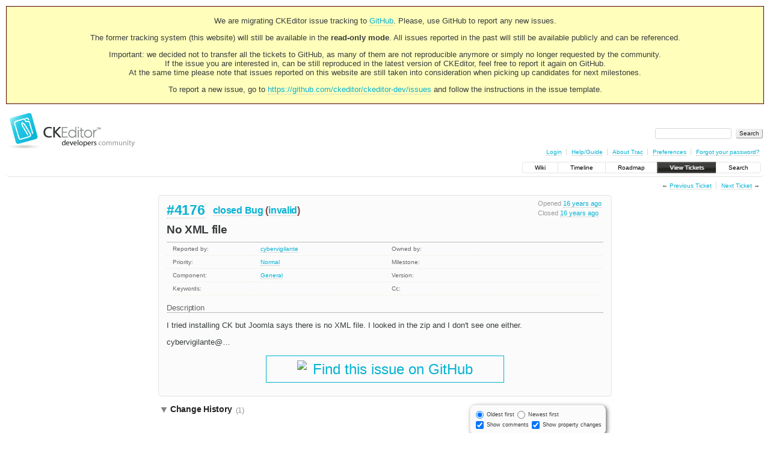

--- FILE ---
content_type: text/html;charset=utf-8
request_url: https://dev.ckeditor.com/ticket/4176
body_size: 5683
content:
<!DOCTYPE html PUBLIC "-//W3C//DTD XHTML 1.0 Strict//EN" "http://www.w3.org/TR/xhtml1/DTD/xhtml1-strict.dtd">
<html xmlns="http://www.w3.org/1999/xhtml">
  
  

  


  <head>
    <title>
      #4176 (No XML file)
     – CKEditor
    </title>
      <meta http-equiv="Content-Type" content="text/html; charset=UTF-8" />
      <meta http-equiv="X-UA-Compatible" content="IE=edge" />
    <!--[if IE]><script type="text/javascript">
      if (/^#__msie303:/.test(window.location.hash))
        window.location.replace(window.location.hash.replace(/^#__msie303:/, '#'));
    </script><![endif]-->
          <link rel="search" href="/search" />
          <link rel="prev" href="/ticket/4175" title="Ticket #4175" />
          <link rel="last" href="/ticket/17070" title="Ticket #17070" />
          <link rel="help" href="/wiki/TracGuide" />
          <link rel="alternate" href="/ticket/4176?format=csv" type="text/csv" class="csv" title="Comma-delimited Text" />
          <link rel="alternate" href="/ticket/4176?format=tab" type="text/tab-separated-values" class="tab" title="Tab-delimited Text" />
          <link rel="alternate" href="/ticket/4176?format=rss" type="application/rss+xml" class="rss" title="RSS Feed" />
          <link rel="next" href="/ticket/4177" title="Ticket #4177" />
          <link rel="start" href="/wiki" />
          <link rel="stylesheet" href="/chrome/common/css/trac.css" type="text/css" />
          <link rel="stylesheet" href="/chrome/common/css/ticket.css" type="text/css" />
          <link rel="stylesheet" href="/chrome/common/css/jquery-ui/jquery-ui.css" type="text/css" />
          <link rel="stylesheet" href="/chrome/common/css/jquery-ui-addons.css" type="text/css" />
          <link rel="stylesheet" href="/chrome/dynfields/layout.css" type="text/css" />
          <link rel="icon" href="https://c.cksource.com/a/1/inc/gfx/favicon.ico" type="image/x-icon" />
          <link rel="first" href="/ticket/1" title="Ticket #1" />
    <style id="trac-noscript" type="text/css">.trac-noscript { display: none !important }</style>
      <link type="application/opensearchdescription+xml" rel="search" href="/search/opensearch" title="Search CKEditor" />
    <script type="text/javascript">
      var auto_preview_timeout=2.0;
      var form_token="19c8a616d63157c9d4076953";
      var triggers={"type":[{"clear_on_hide":"true","hide_always":"true","link_to_show":"false","op":"show","rule_name":"HideRule","target":"priority","trigger":"type","trigger_value":"invalid_value","value":"Normal"}]};
      var jquery_ui={"ampm":true,"date_format":"M d, yy","day_names":{"abbreviated":["Sun","Mon","Tue","Wed","Thu","Fri","Sat"],"narrow":["S","M","T","W","T","F","S"],"wide":["Sunday","Monday","Tuesday","Wednesday","Thursday","Friday","Saturday"]},"default_timezone":null,"first_week_day":0,"month_names":{"abbreviated":["Jan","Feb","Mar","Apr","May","Jun","Jul","Aug","Sep","Oct","Nov","Dec"],"wide":["January","February","March","April","May","June","July","August","September","October","November","December"]},"period_names":{"am":["AM","AM"],"pm":["PM","PM"]},"show_timezone":false,"time_format":"h:mm:ss TT","timepicker_separator":", ","timezone_iso8601":false,"timezone_list":null};
      var comments_prefs={"comments_order":"oldest","show_comments":"true","show_prop_changes":"true"};
    </script>
      <script type="text/javascript" charset="utf-8" src="/chrome/common/js/jquery.js"></script>
      <script type="text/javascript" charset="utf-8" src="/chrome/common/js/babel.js"></script>
      <script type="text/javascript" charset="utf-8" src="/chrome/common/js/trac.js"></script>
      <script type="text/javascript" charset="utf-8" src="/chrome/common/js/search.js"></script>
      <script type="text/javascript" charset="utf-8" src="/chrome/common/js/folding.js"></script>
      <script type="text/javascript" charset="utf-8" src="/chrome/common/js/wikitoolbar.js"></script>
      <script type="text/javascript" charset="utf-8" src="/chrome/common/js/resizer.js"></script>
      <script type="text/javascript" charset="utf-8" src="/chrome/common/js/auto_preview.js"></script>
      <script type="text/javascript" charset="utf-8" src="/chrome/common/js/jquery-ui.js"></script>
      <script type="text/javascript" charset="utf-8" src="/chrome/common/js/jquery-ui-addons.js"></script>
      <script type="text/javascript" charset="utf-8" src="/chrome/common/js/jquery-ui-i18n.js"></script>
      <script type="text/javascript" charset="utf-8" src="/chrome/dynfields/dynfields.js"></script>
      <script type="text/javascript" charset="utf-8" src="/chrome/dynfields/rules.js"></script>
      <script type="text/javascript" charset="utf-8" src="/chrome/dynfields/layout.js"></script>
    <script type="text/javascript">
      jQuery("#trac-noscript").remove();
      jQuery(document).ready(function($) {
        $(".trac-autofocus").focus();
        $(".trac-target-new").attr("target", "_blank");
        if ($.ui) { /* is jquery-ui added? */
          $(".trac-datepicker:not([readonly])").prop("autocomplete", "off").datepicker();
          $(".trac-datetimepicker:not([readonly])").prop("autocomplete", "off").datetimepicker();
          $("#main").addClass("trac-nodatetimehint");
        }
        $(".trac-disable").disableSubmit(".trac-disable-determinant");
        setTimeout(function() { $(".trac-scroll").scrollToTop() }, 1);
        $(".trac-disable-on-submit").disableOnSubmit();
      });
    </script>
    <script type="text/javascript" src="/chrome/common/js/threaded_comments.js"></script>
    <script type="text/javascript">
      jQuery(document).ready(function($) {
        $("div.description").find("h1,h2,h3,h4,h5,h6").addAnchor(_("Link to this section"));
        $(".foldable").enableFolding(false, true);
      /*<![CDATA[*/
        $("#attachments").toggleClass("collapsed");
        $("#trac-up-attachments").click(function () {
          $("#attachments").removeClass("collapsed");
          return true;
        });
        $("#modify").parent().toggleClass("collapsed");
        $(".trac-topnav a").click(function() { $("#modify").parent().removeClass("collapsed"); });
        function setRevertHandler() {
          $("button.trac-revert").click(function() {
            var div = $("div", this);
            var field_name = div[0].id.substr(7);
            var field_value = div.text();
            var input = $("#propertyform *[name=field_" + field_name + "]");
            if (input.length > 0) {
              if (input.filter("input[type=radio]").length > 0) {
                input.val([field_value]);
              } else if (input.filter("input[type=checkbox]").length > 0) {
                input.val(field_value == "1" ? [field_value] : []);
              } else {
                input.val(field_value);
              }
            } else { // Special case for CC checkbox
              input = $("#propertyform input[name=cc_update]").val([]);
            }
            input.change();
            // Remove the revert button
            if ($(this).closest("tbody").children("tr").length === 1)
              $(this).closest(".trac-change-panel").remove();
            else
              $(this).closest("tr").remove();
            return false;
          });
        }
        setRevertHandler();
        var comment_focused = false;
        $("#comment").focus(function() { comment_focused = true; })
                     .blur(function() { comment_focused = false; });
        $("#propertyform").autoSubmit({preview: '1'}, function(data, reply) {
          var items = $(reply);
          // Update ticket box
          $("#ticket").replaceWith(items.filter('#ticket'));
          // Replaces content of #changelog, without recreating it
          $("#changelog").empty().append(items.filter("#changelog").contents());
          // Apply comments order and "Show" preferences
          applyCommentsOrder(
            $('#prefs input[name="trac-comments-order"]:checked').val());
          // Show warning
          var new_changes = $("#changelog .trac-new");
          $("#trac-edit-warning").toggle(new_changes.length != 0);
          if (new_changes.length != 0)
            $("#changelog").parent().show().removeClass("collapsed");
          // Update view time
          $("#propertyform input[name='view_time']").replaceWith(items.filter("input[name='view_time']"));
          // Update preview
          var preview = $("#ticketchange").html(items.filter('#preview').children());
          var show_preview = preview.children().length != 0;
          $("#ticketchange").toggle(show_preview);
          setRevertHandler();
          // Execute scripts to load stylesheets
          items.filter("script").appendTo("head");
        }, "#ticketchange .trac-loading");
        $("#trac-comment-editor").autoSubmit({preview_comment: '1'}, function(data, reply) {
          var comment = $("#trac-comment-editor").next("div.comment").html(reply);
          comment.toggle(comment.children().length != 0);
        }, "#changelog .trac-loading");
        /*]]>*/
      });
    </script>
    <link rel="stylesheet" type="text/css" href="/chrome/site/overrides.css" />
    <script type="text/javascript" charset="utf-8" src="/chrome/site/overrides.js"></script>
  </head>
  <body>
    <!-- Google Tag Manager (noscript) -->
    <noscript><iframe src="https://www.googletagmanager.com/ns.html?id=GTM-54N6JD7" height="0" width="0" style="display:none;visibility:hidden"></iframe></noscript>
    <!-- End Google Tag Manager (noscript) -->
    <div id="siteheader">
<div style="background: #ffb;border: 1px solid #500;text-align: center;padding: 3px;clear: both;margin-bottom:15px">
<p>We are migrating CKEditor issue tracking to <a href="https://github.com/ckeditor/ckeditor-dev/issues">GitHub</a>. Please, use GitHub to report any new issues.</p>
<p>The former tracking system (this website) will still be available in the <strong>read-only mode</strong>. All issues reported in the past will still be available publicly and can be referenced.</p>
<p>Important: we decided not to transfer all the tickets to GitHub, as many of them are not reproducible anymore or simply no longer requested by the community.<br /> If the issue you are interested in, can be still reproduced in the latest version of CKEditor, feel free to report it again on GitHub.<br /> At the same time please note that issues reported on this website are still taken into consideration when picking up candidates for next milestones.</p>
<p>To report a new issue, go to <a href="https://github.com/ckeditor/ckeditor-dev/issues" title="CKEditor 4 issues on GitHub">https://github.com/ckeditor/ckeditor-dev/issues</a> and follow the instructions in the issue template.</p>
</div>
    </div>
    <div id="banner">
      <div id="header">
        <a id="logo" href="https://dev.ckeditor.com"><img src="/chrome/site/logo-ckeditor-dev.png" alt="CKEditor Development Community Web Site" height="59" width="214" /></a>
      </div>
      <form id="search" action="/search" method="get">
        <div>
          <label for="proj-search">Search:</label>
          <input type="text" id="proj-search" name="q" size="18" value="" />
          <input type="submit" value="Search" />
        </div>
      </form>
      <div id="metanav" class="nav">
    <ul>
      <li class="first"><a href="/login">Login</a></li><li><a href="/wiki/TracGuide">Help/Guide</a></li><li><a href="/about">About Trac</a></li><li><a href="/prefs">Preferences</a></li><li class="last"><a href="/reset_password">Forgot your password?</a></li>
    </ul>
  </div>
    </div>
    <div id="mainnav" class="nav">
    <ul>
      <li class="first"><a href="/wiki">Wiki</a></li><li><a href="/timeline">Timeline</a></li><li><a href="/roadmap">Roadmap</a></li><li class="active"><a href="/report">View Tickets</a></li><li class="last"><a href="/search">Search</a></li>
    </ul>
  </div>
    <div id="main">
      <div id="ctxtnav" class="nav">
        <h2>Context Navigation</h2>
        <ul>
          <li class="first"><span>&larr; <a class="prev" href="/ticket/4175" title="Ticket #4175">Previous Ticket</a></span></li><li class="last"><span><a class="next" href="/ticket/4177" title="Ticket #4177">Next Ticket</a> &rarr;</span></li>
        </ul>
        <hr />
      </div>
    <div id="content" class="ticket">
        <div id="ticket" class="trac-content ">
  <div class="date">
    <p>Opened <a class="timeline" href="/timeline?from=2009-07-31T14%3A13%3A00Z&amp;precision=second" title="See timeline at Jul 31, 2009, 2:13:00 PM">16 years ago</a></p>
    <p>Closed <a class="timeline" href="/timeline?from=2009-07-31T14%3A32%3A47Z&amp;precision=second" title="See timeline at Jul 31, 2009, 2:32:47 PM">16 years ago</a></p>
  </div>
  <h2>
    <a href="/ticket/4176" class="trac-id">#4176</a>
    <span class="trac-status">
      <a href="/query?status=closed">closed</a>
    </span>
    <span class="trac-type">
      <a href="/query?status=!closed&amp;type=Bug">Bug</a>
    </span>
    <span class="trac-resolution">
      (<a href="/query?status=closed&amp;resolution=invalid">invalid</a>)
    </span>
  </h2>
  <h1 id="trac-ticket-title" class="searchable">
    <span class="summary">No XML file</span>
  </h1>
  <table class="properties">
    <tr>
      <th id="h_reporter">Reported by:</th>
      <td headers="h_reporter" class="searchable"><a class="trac-author" href="/query?status=!closed&amp;reporter=cybervigilante">cybervigilante</a></td>
      <th id="h_owner" class="missing">Owned by:</th>
      <td headers="h_owner"></td>
    </tr>
    <tr>
        <th id="h_priority">
          Priority:
        </th>
        <td headers="h_priority">
              <a href="/query?status=!closed&amp;priority=Normal">Normal</a>
        </td>
        <th id="h_milestone" class="missing">
          Milestone:
        </th>
        <td headers="h_milestone">
        </td>
    </tr><tr>
        <th id="h_component">
          Component:
        </th>
        <td headers="h_component">
              <a href="/query?status=!closed&amp;component=General">General</a>
        </td>
        <th id="h_version" class="missing">
          Version:
        </th>
        <td headers="h_version">
        </td>
    </tr><tr>
        <th id="h_keywords" class="missing">
          Keywords:
        </th>
        <td headers="h_keywords" class="searchable">
        </td>
        <th id="h_cc" class="missing">
          Cc:
        </th>
        <td headers="h_cc" class="searchable">
        </td>
    </tr>
  </table>
  <div class="description">
    <h3 id="comment:description">
      Description
    </h3>
    <div class="searchable">
      <p>
I tried installing CK but Joomla says there is no XML file. I looked in the zip and I don't see one either.
</p>
<p>
cybervigilante@…
</p>

    </div>
  </div>
</div>
          

        <div>
          <div class="trac-noscript" style="position: relative">
            <form id="prefs" method="get" action="/prefs" style="position: absolute; right: 0">
              <div id="trac-comments-order">
                <input type="radio" id="trac-comments-oldest" name="trac-comments-order" value="oldest" checked="checked" />
                <label for="trac-comments-oldest">Oldest first</label>
                <input type="radio" id="trac-comments-newest" name="trac-comments-order" value="newest" />
                <label for="trac-comments-newest">Newest first</label>
                <span id="trac-threaded-toggle" style="display: none">
                  <input type="radio" id="trac-comments-threaded" name="trac-comments-order" value="threaded" />
                  <label for="trac-comments-threaded">Threaded</label>
                </span>
              </div>
              <div>
                <input id="trac-show-comments-toggle" type="checkbox" checked="checked" />
                <label for="trac-show-comments-toggle">Show comments</label>
                <input id="trac-show-property-changes-toggle" type="checkbox" />
                <label for="trac-show-property-changes-toggle">Show property changes</label>
              </div>
            </form>
          </div>
          <h3 class="foldable">Change History <span class="trac-count">(1)</span></h3>
          <div id="changelog">
              <div class="change" id="trac-change-1-1249050767000000">
                
  <h3 class="change" id="comment:1">
    <span class="threading">
      <span class="cnum">
    <a href="#comment:1">comment:1</a>
  </span>
    </span>
        Changed <a class="timeline" href="/timeline?from=2009-07-31T14%3A32%3A47Z&amp;precision=second" title="See timeline at Jul 31, 2009, 2:32:47 PM">16 years ago</a> by <span class="trac-author">Frederico Caldeira Knabben</span>
  </h3>
  <div class="trac-change-panel">
    <div class="trac-ticket-buttons">
    </div>
    <table class="changes">
      <tr class="trac-field-resolution">
        <th class="trac-field-resolution">Resolution:</th>
        <td>
            → <span class="trac-field-new">invalid</span>
        </td>
      </tr><tr class="trac-field-status">
        <th class="trac-field-status">Status:</th>
        <td>
            <span class="trac-field-old">new</span> →
            <span class="trac-field-new">closed</span>
        </td>
      </tr>
    </table>
  </div>
    <div class="comment searchable">
      <p>
This is definitely the wrong place for this. Please use <a class="ext-link" href="http://www.fckeditor.net/forums/"><span class="icon">​</span>our forums</a> for discussions and support, or even better contact Joomla for Joomla issues as we have nothing to do with it.
</p>

    </div>

              </div>
          </div>
        </div>
      <div id="help"><strong>Note:</strong> See
        <a href="/wiki/TracTickets">TracTickets</a> for help on using
        tickets.</div>
    </div>
    <div id="altlinks">
      <h3>Download in other formats:</h3>
      <ul>
        <li class="first">
          <a rel="nofollow" href="/ticket/4176?format=csv" class="csv">Comma-delimited Text</a>
        </li><li>
          <a rel="nofollow" href="/ticket/4176?format=tab" class="tab">Tab-delimited Text</a>
        </li><li class="last">
          <a rel="nofollow" href="/ticket/4176?format=rss" class="rss">RSS Feed</a>
        </li>
      </ul>
    </div>
    </div>
    <div id="footer" lang="en" xml:lang="en"><hr />
      <a id="tracpowered" href="http://trac.edgewall.org/"><img src="/chrome/common/trac_logo_mini.png" height="30" width="107" alt="Trac Powered" /></a>
      <p class="left">Powered by <a href="/about"><strong>Trac 1.2.2</strong></a><br />
        By <a href="http://www.edgewall.org/">Edgewall Software</a>.</p>
      <p class="right"></p>
    </div>
    <div id="newfooter">© 2003 – 2022, CKSource sp. z o.o. sp.k. All rights reserved. | <a href="https://ckeditor.com/legal/terms-of-use/">Terms of use</a> | <a href="https://ckeditor.com/legal/privacy-policy/">Privacy policy</a></div>
  </body>
</html>

--- FILE ---
content_type: text/css
request_url: https://dev.ckeditor.com/chrome/dynfields/layout.css
body_size: 97
content:
tr#dynfields-show-link td a {
 font-size: 80%;
 float: right;
 color: #999999;
}


--- FILE ---
content_type: text/css
request_url: https://dev.ckeditor.com/chrome/site/overrides.css
body_size: 1146
content:
body
{
	color: #383c3d;
}

:link, :visited,
h1 :link, h1 :visited,
dt em,
.milestone .info h2 em,
#content.search #results dt a,
#ticket > h2 a
{
	color: #05b2d2;
}

#mainnav
{
	border-color: #ececec;
	background: #fbfbfb;
}

#mainnav :link, #mainnav :visited, #mainnav :link:hover, #mainnav :visited:hover
{
	border-left-color: #dcdcdc;
	border-right: 0;
}

#altlinks
{
	padding-top: 2em;
}

.buttons
{
	clear: both;
}

blockquote.citation
{
	border-color: #44bbbb;
}

#content.ticket #ticket,
#prefs,
.wiki-toc
{
	background-color: #fbfbfb;
}
#ticket
{
	border-color: #E4E4E4;
}
#ticket table.properties,
#ticket div.description h3
{
	border-color: #bbb;
}
#ticket table.properties th,
#ticket div.description h3
{
	color: #666 !important;
}

#ticket .date
{
	color: #999;
}

#changelog div.change
{
	padding-top: 0.1em;
	padding-bottom: 0.3em;
}

div.change:hover
{
	background-color: #fbfbfb;
}

.tickets tr.color2-even
{
    background-color: #FCFCFC;
    border-color: #DDDDDD;
    color: #0C8389;
}

.tickets tr.color2-odd
{
    background-color: #F7F7F7;
    border-color: #DDDDDD;
    color: #0C8389;
}

#footer
{
	display: none;
}

#newfooter
{
	border-top: 1px solid;
	clear: both;
	color: #bbbbbb;
	padding: 1em 0;
	text-align: center;
}

.home-intro-box
{
	border: 1px solid #ececec;
	overflow: hidden;
	padding: 10px;
	background: #fbfbfb;
	margin-left: -18px;
	margin-top: 10px;
	padding-left: 18px;
}

.home-intro-box h1
{
	margin-left: 0;
}

.home-oss-box
{
	border: 1px solid #ececec;
	float: right;
	padding: 10px 15px;
	padding-right: 100px;
	margin-left: 10px;
	width: 200px;
	background-color: White;
	background-image: url(https://c.cksource.com/a/1/inc/img/opensource-110x95.gif);
	background-position: right center;
	background-repeat: no-repeat;
}

.home-oss-box p
{
	margin: 3px 0;
	padding: 0;
}

.home-contents-block
{
	float: left;
	width: 25%;
	margin-right: 5%;
}

.home-contents-block h3
{
	margin-bottom: 5px;
}

.home-contents-block h3 :link, .home-contents-block h3 :visited
{
	color: #04B1D1;
}

.home-contents-block p
{
	margin: 0;
}

#content.ticket {
  /* margin-left: 0;*/
}

body {
    background-color: #FFF;
}

/* Remove box-shadows */
#query fieldset.collapsed
{
    background: none;
}
#mainnav
{
    /* remove both for 2nd style*/
    background: none;
    border: none;
    border-bottom: 1px solid #e4e4e4;
    border-radius: none;
    padding: 5px;
}
#mainnav li
{
    border-right: none;
    background: none;
    margin: 0;
}
#mainnav li:hover,
#mainnav .active
{
    border-right: none;
}
#mainnav li.last,
#mainnav li.last:hover,
#mainnav li.last.active
{
    border-right: 1px solid #e4e4e4;
}
#mainnav :link,
#mainnav :visited,
#main #content #ticket,
#mainnav,
#main fieldset,
#main h2,
#main .foldable :link,
#main .foldable :visited,
div.trac-content,
input[type="button"],
input[type="button"]:hover,
input[type="submit"],
input[type="submit"]:hover,
input[type="reset"],
input[type="reset"]:hover
{
    box-shadow: none;
}

.ghbutton {
    text-align: center;
    display: block;
    border: 1px solid;
    padding: 7px;
    position: relative;
    margin: 15px auto;
    width: 380px;
}
.ghbutton span {
    font-size: 24px;
    padding-left: 10px;
    display: inline-block;
    vertical-align: top;
    margin-top: 1px;
}


--- FILE ---
content_type: application/javascript
request_url: https://dev.ckeditor.com/chrome/dynfields/layout.js
body_size: 1513
content:
/*
 * Layout 'class'
 */
var Layout = function (name) {
  this.name = name;

  // Selector for all field tds/ths
  this.selector = '';

  // Return the given field name's td/th element
  this.get_tx = function (field) {};

  // Return the given td/th element's field name
  this.get_field = function (tx) {};

  // Move a field's tds and ths to slot i
  this.move_field = function (field, i) {};

  // Returns true of the field needs its own row
  this.needs_own_row = function (field) {
    var $field = jQuery('#field-' + field);
    if ($field.length)
      return $field.is('TEXTAREA');
    return false;
  };

  // Update the field layout given a spec
  this.update = function (spec) {
    var this_ = this;

    // save original field order
    if (window.dynfields_orig_field_order == undefined)
      window.dynfields_orig_field_order = Object();

    if (window.dynfields_orig_field_order[this.name] == undefined) {
      window.dynfields_orig_field_order[this.name] = [];
      jQuery(this.selector).each(function (i, e) {
        var field = this_.get_field($(this));
        if (field)
          window.dynfields_orig_field_order[this_.name].push(field);
      });
    }

    // get visible and hidden fields
    var visible = [];
    var hidden = [];
    jQuery.each(window.dynfields_orig_field_order[this.name], function (i, field) {
      var tx = this_.get_tx(field);
      if (tx.hasClass('dynfields-hide')) {
        hidden.push(field);
      } else {
        visible.push(field);
      }
    });

    // get new field order
    var new_fields = jQuery.merge(visible, hidden); // warning: side-effects!

    // order the fields
    this.order_fields(new_fields);
  };

  this.order_fields = function (new_fields) {
    var this_ = this;
    var skip_slot = 0;

    // determine which fields need to move and move 'em!
    jQuery(this.selector).each(function (i, e) {
      var old_field = this_.get_field($(this));
      var old_slot = -1;
      if (old_field.length)
        old_slot = jQuery.inArray(old_field, new_fields);
      var new_field = new_fields[i];

      // check to allow *this* field be in its own row
      if (i % 2 == 1 && old_field.length && this_.needs_own_row(new_field))
        skip_slot += 1;

      var new_slot = i + skip_slot;

      // check if field is in the correct slot in the new order
      if (new_slot != old_slot && i < new_fields.length) {
        // wrong order!
        this_.move_field(new_field, new_slot);
      }

      // check to move *next* field to its own row
      if (old_field.length && this_.needs_own_row(new_field))
        skip_slot += 1;
    });
  }
};


/*
 * Inputs Layout implementation
 */
var inputs_layout = new Layout('inputs');

// selector
inputs_layout.selector = '#properties td[class!=fullrow]:parent';

// get_tx
inputs_layout.get_tx = function (field) {
  return jQuery('#field-' + field).closest('td');
};

// get_field
inputs_layout.get_field = function (td) {
  var input = td.find(':input:first');
  if (!input.length) return '';
  return input.attr('id').slice(6);
};

// move_field
inputs_layout.move_field = function (field, i) {
  var td = this.get_tx(field);
  var th = td.prev('th');

  // find correct row (tr) to insert field
  var row = Math.round(i / 2 - 0.5); // round down
  var $properties = jQuery('#properties');
  row += $properties.find('td.fullrow').length; // skip fullrows
  var tr = $properties.find('tr:eq(' + row + ')');

  // find correct column (tx) to insert field
  var col = 'col' + ((i % 2) + 1);
  if (tr.find('th').length) {
    if (col == 'col1') {
      var old_th = tr.find('th:first');
      if (old_th.get(0) != th.get(0)) { // don't move self to self
        old_th.before(th);
        old_th.before(td);
      }
    } else {
      var old_td = tr.find('td:has(:input):last');
      if (old_td.get(0) != td.get(0)) { // don't move self to self
        old_td.after(td);
        old_td.after(th);
      }
    }
  } else {
    // no columns so just insert
    tr.append(th);
    tr.append(td);
  }

  // let's set col
  td.removeClass('col1 col2');
  th.removeClass('col1 col2');
  td.addClass(col);
  th.addClass(col);
};


/*
 * Header Layout implementation
 */
var header_layout = new Layout('header');

// selector
header_layout.selector = '#ticket .properties th:parent';

// get_tx
header_layout.get_tx = function (field) {
  return jQuery('#h_' + field);
};

// get_field
header_layout.get_field = function (th) {
  return (th.attr('id') ? th.attr('id').slice(2) : '');
};

// move_field
header_layout.move_field = function (field, i) {
  var th = this.get_tx(field);
  var td = th.next('td');

  // find correct row (tr) to insert field
  var row = Math.round(i / 2 - 0.5); // round down
  var tr = jQuery('#ticket').find('.properties tr:eq(' + row + ')');

  // find correct column (tx) to insert field
  if (tr.find('th').length) {
    if (i % 2 == 0) {
      var old_th = tr.find('th:first');
      if (old_th.get(0) != th.get(0)) { // don't move self to self
        old_th.before(th);
        old_th.before(td);
      }
    } else {
      var old_td = tr.find('td:last');
      if (old_td.get(0) != td.get(0)) { // don't move self to self
        old_td.after(td);
        old_td.after(th);
      }
    }
  } else {
    // no columns so just insert
    tr.append(th);
    tr.append(td);
  }
};


--- FILE ---
content_type: application/javascript
request_url: https://dev.ckeditor.com/chrome/site/overrides.js
body_size: 1305
content:
jQuery(document).ready(function($) {
  ( function() {
    'use strict';

    var GHButton = (function() {
      var imgLink = 'https://cdn4.iconfinder.com/data/icons/iconsimple-logotypes/512/github-128.png';
      var textVal = 'Find this issue on GitHub';
      var repoLink = 'https://github.com/ckeditor/ckeditor-dev/issues?utf8=%E2%9C%93&q=';

      var getIssueLink = function() {
        var data = /(http:\/\/|https:\/\/)(\S+)/g.exec(document.location.href);
        return data ? data[2] : null;
      };

      var generateButton = function() {
        var image = document.createElement('img');
        image.setAttribute('src', imgLink);
        image.setAttribute('width', 32);
        var name = document.createElement('span');
        name.appendChild(document.createTextNode(textVal));
        var link = document.createElement('a');
        link.title = textVal;
        link.href = repoLink + encodeURIComponent(getIssueLink());
        link.target = "_blank";
        link.setAttribute('class', 'ghbutton');
        link.appendChild(image);
        link.appendChild(name);
        return link;
      };

      var addButtons = function() {
        if (document.getElementById('ticket')) {
          document.getElementById( 'ticket' ).appendChild( generateButton() );
        }
        if (document.getElementById('changelog')) {
          document.getElementById('changelog').appendChild(generateButton());
        }
      };

      return {
        generate: generateButton,
        add: addButtons,
      }
    })();

    GHButton.add();


    var descriptionField = $( '#field-description' ),
      typeField = $( '#field-type' ),
      bugTemplate =
        '== Steps to reproduce ==\n\n' +
        '1. \n' +
        '2. \n' +
        '3. \n\n' +
        '== Expected result ==\n\n' +
        '== Actual result ==\n\n' +
        '== Other details (browser, OS, CKEditor version, installed plugins) ==\n';

    // This script is loaded on all pages.
    if ( !descriptionField.length || !typeField.length ) {
      return;
    }

    typeField.on( 'change', function() {
      var val = typeField.val();

      // If switching type to bug and description is empty (avoid resetting someone's description)
      // load the template.
      if ( val == 'Bug' ) {
        if ( $.trim( descriptionField.val() ) === '' ) {
          descriptionField.val( bugTemplate );
        }
        // If switching to a new feature or task and description hasn't been touched, empty the field.
      } else {
        if ( descriptionField.val() == bugTemplate ) {
          descriptionField.val( '' );
        }
      }
    } );

    // Preload the bug template, but only if a fresh form is loaded.
    if ( typeField.val() == 'Bug' && $.trim( descriptionField.val() ) === '' ) {
      descriptionField.val( bugTemplate );
    }
  } )();
});

// <!-- Google Tag Manager -->
(function(w,d,s,l,i){w[l]=w[l]||[];w[l].push({'gtm.start':new Date().getTime(),event:'gtm.js'});var f=d.getElementsByTagName(s)[0],j=d.createElement(s),dl=l!='dataLayer'?'&l='+l:'';j.async=true;j.src='https://www.googletagmanager.com/gtm.js?id='+i+dl;f.parentNode.insertBefore(j,f);})(window,document,'script','dataLayer','GTM-54N6JD7');
//<!-- End Google Tag Manager -->


--- FILE ---
content_type: application/javascript
request_url: https://dev.ckeditor.com/chrome/common/js/wikitoolbar.js
body_size: 1048
content:
(function($){

  window.addWikiFormattingToolbar = function(textarea) {
    if ((document.selection == undefined)
     && (textarea.setSelectionRange == undefined)) {
      return;
    }

    var toolbar = document.createElement("div");
    toolbar.className = "wikitoolbar";

    function addButton(id, title, fn) {
      var a = document.createElement("a");
      a.href = "#";
      a.id = id;
      a.title = title;
      a.onclick = function() {
        if ($(textarea).prop("disabled") === false &&
            $(textarea).prop("readonly") === false) {
          try { fn() } catch (e) { }
        }
        return false;
      };
      a.tabIndex = 400;
      toolbar.appendChild(a);
    }

    function encloseSelection(prefix, suffix) {
      textarea.focus();
      var start, end, sel, scrollPos, subst;
      if (document.selection != undefined) {
        sel = document.selection.createRange().text;
      } else if (textarea.setSelectionRange != undefined) {
        start = textarea.selectionStart;
        end = textarea.selectionEnd;
        scrollPos = textarea.scrollTop;
        sel = textarea.value.substring(start, end);
      }
      if (sel.match(/ $/)) { // exclude ending space char, if any
        sel = sel.substring(0, sel.length - 1);
        suffix = suffix + " ";
      }
      subst = prefix + sel + suffix;
      if (document.selection != undefined) {
        var range = document.selection.createRange().text = subst;
        textarea.caretPos -= suffix.length;
      } else if (textarea.setSelectionRange != undefined) {
        textarea.value = textarea.value.substring(0, start) + subst +
                         textarea.value.substring(end);
        if (sel) {
          textarea.setSelectionRange(start + subst.length, start + subst.length);
        } else {
          textarea.setSelectionRange(start + prefix.length, start + prefix.length);
        }
        textarea.scrollTop = scrollPos;
      }
    }

    addButton("strong", _("Bold text: **Example**"), function() {
      encloseSelection("**", "**");
    });
    addButton("em", _("Italic text: ''Example''"), function() {
      encloseSelection("''", "''");
    });
    addButton("heading", _("Heading: == Example"), function() {
      encloseSelection("\n== ", "", "Heading");
    });
    addButton("link", _("Link: [http://www.example.com/ Example]"), function() {
      encloseSelection("[", "]");
    });
    addButton("code", _("Code block: {{{ example }}}"), function() {
      encloseSelection("\n{{{\n", "\n}}}\n");
    });
    addButton("hr", _("Horizontal rule: ----"), function() {
      encloseSelection("\n----\n", "");
    });
    addButton("np", _("New paragraph"), function() {
      encloseSelection("\n\n", "");
    });
    addButton("br", _("Line break: \\\\"), function() {
      encloseSelection("\\\\\n", "");
    });
    addButton("img", _("Image: [[Image()]]"), function() {
      encloseSelection("[[Image(", ")]]");
    });

    $(textarea).before(toolbar);
  }

  // Add toolbar to all <textarea> elements on the page with the class 'wikitext'.
  $(document).ready(function() {
    $("textarea.wikitext").each(function() { addWikiFormattingToolbar(this) });
  });

})(jQuery);
